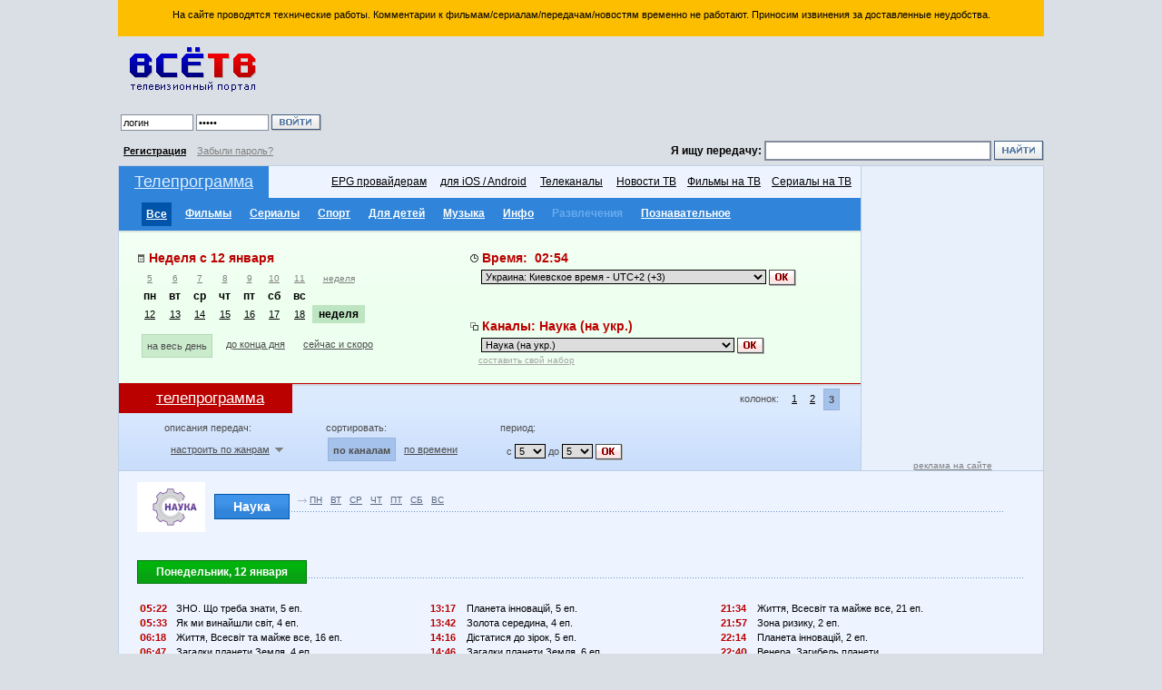

--- FILE ---
content_type: text/html; charset=utf-8
request_url: https://www.google.com/recaptcha/api2/aframe
body_size: 265
content:
<!DOCTYPE HTML><html><head><meta http-equiv="content-type" content="text/html; charset=UTF-8"></head><body><script nonce="YaDuC9_TieE-m0EyFNytew">/** Anti-fraud and anti-abuse applications only. See google.com/recaptcha */ try{var clients={'sodar':'https://pagead2.googlesyndication.com/pagead/sodar?'};window.addEventListener("message",function(a){try{if(a.source===window.parent){var b=JSON.parse(a.data);var c=clients[b['id']];if(c){var d=document.createElement('img');d.src=c+b['params']+'&rc='+(localStorage.getItem("rc::a")?sessionStorage.getItem("rc::b"):"");window.document.body.appendChild(d);sessionStorage.setItem("rc::e",parseInt(sessionStorage.getItem("rc::e")||0)+1);localStorage.setItem("rc::h",'1768265670934');}}}catch(b){}});window.parent.postMessage("_grecaptcha_ready", "*");}catch(b){}</script></body></html>

--- FILE ---
content_type: application/javascript; charset=utf-8
request_url: https://fundingchoicesmessages.google.com/f/AGSKWxWLppszhUP4kHuTPXwW9AyTG9K0UYMpOK_l-VHSFolEcdx5pctRD9U_-8BlPjIY_s0UN9R6p2wsJ6jeG3jTCnGrui4Om4fazRz0S7bpcIEOM6fEvc3G9osl11PRcQ8TwiXHtZsR-7rsmXOkqIMyf-btQjpcXfepWuvXjyC0SeGQr1O59sAStbtEiYcQ/_/rtb/worker.php?/webad./propellerad./adshow?/adframe728b.
body_size: -1290
content:
window['a8914922-1b50-459b-96a7-0f37e3c4a45f'] = true;